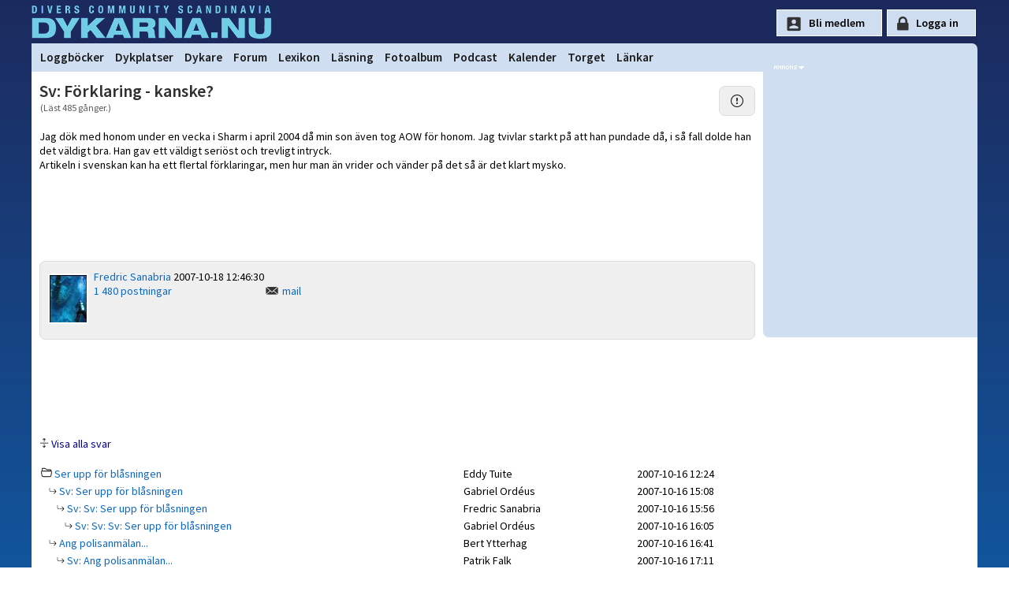

--- FILE ---
content_type: text/html
request_url: https://www.dykarna.nu/forum/ser-upp-for-blasningen-241946/242111.html
body_size: 24346
content:

<!DOCTYPE html PUBLIC "-//W3C//DTD XHTML 1.0 Transitional//EN" "http://www.w3.org/TR/xhtml1/DTD/xhtml1-transitional.dtd">
<html xmlns="http://www.w3.org/1999/xhtml" xmlns:og="http://ogp.me/ns#" xmlns:fb="https://www.facebook.com/2008/fbml">
<head>
	<link rel="preconnect" href="https://fonts.gstatic.com/" crossorigin>
	<link rel="dns-prefetch" href="https://fonts.gstatic.com/">

	<title>Sv: F&#246;rklaring - kanske? | dykarna.nu</title>
	<meta http-equiv="content-type" content="text/html; charset=iso-8859-1" />
	<meta http-equiv="content-language" content="sv-se" />
	<meta name="description" content="Jag d&#246;k med honom under en vecka i Sharm i april 2004 d&#229; min son &#228;ven tog AOW f&#246;r honom. Jag tvivlar starkt p&#229; att han pundade d&#229;, i s&#229; fall dolde han det v&#228;ldigt " />
	<meta name="robots" content="index,follow" />
	<meta name="viewport" content="width=device-width, initial-scale=1">
	<meta property="og:title" content="Sv: F&#246;rklaring - kanske?" />
	<meta property="og:type" content="article" />
	<meta property="og:url" content="https://www.dykarna.nu/forum/ser-upp-for-blasningen-241946/242111.html" />
	
	<meta property="og:description" content="Jag d&#246;k med honom under en vecka i Sharm i april 2004 d&#229; min son &#228;ven tog AOW f&#246;r honom. Jag tvivlar starkt p&#229; att han pundade d&#229;, i s&#229; fall dolde han det v&#228;ldigt " />
	<meta property="og:site_name" content="dykarna" />
	<meta property="fb:admins" content="dykarna" />
	<meta property="fb:app_id" content="221513726042" />
	
	<link rel="alternate" type="application/rss+xml" href="/rss/news.xml" title="dykarna.nu - Nyheterna" />
	<link rel="alternate" type="application/rss+xml" href="/rss/forum.xml" title="dykarna.nu - Forum" />
	<link rel="alternate" type="application/rss+xml" href="/rss/dykplats.asp" title="dykarna.nu - Dykplatser" />
	<link rel="stylesheet" href="https://fonts.googleapis.com/css?family=Source+Sans+Pro:200,200i,300,300i,400,400i,600,600i" >
	<link rel="stylesheet" type="text/css" href="/css/main2025.css?u=53" media="screen" />
	
	
	
	<link rel="canonical" href="/forum/ser-upp-for-blasningen-241946/242111.html" />
	<link rel="apple-touch-icon" sizes="180x180" href="/img/apple-icon-180x180.png">
	<link rel="apple-touch-icon" sizes="152x152" href="/img/apple-icon-152x152.png">
	<link rel="apple-touch-icon" href="/img/apple-icon-120x120.png">

	<script language="JavaScript" type="text/javascript" src="/js/forum_functions.js"></script><link rel="stylesheet" href="/css/forum.css" type="text/css" media="screen" /><link rel="image_src" href="https://www.dykarna.nu/banners/dyk-fb.png" />
	<script type="text/javascript" src="/js/page_functions.js"></script>
	
	<script type="text/javascript">
	  var _gaq = _gaq || [];
	  _gaq.push(['_setAccount', 'UA-970935-1']);
	  _gaq.push(['_trackPageview']);

	  (function() {
		var ga = document.createElement('script'); ga.type = 'text/javascript'; ga.async = true;
		ga.src = ('https:' == document.location.protocol ? 'https://' : 'http://') + 'stats.g.doubleclick.net/dc.js';
		var s = document.getElementsByTagName('script')[0]; s.parentNode.insertBefore(ga, s);
	  })();
	</script>

	<!-- Google tag (gtag.js) GA4 -->
<script async src="https://www.googletagmanager.com/gtag/js?id=G-YYNPX5D7JS"></script>
	<script>
	  window.dataLayer = window.dataLayer || [];
	  function gtag(){dataLayer.push(arguments);}
	  gtag('js', new Date());

	  gtag('config', 'G-YYNPX5D7JS');
	</script>
</head>

<body>

<div id="page">
	<div id="top">
		<div id="toplogo" onclick="location.href='/'"></div><div class="topnav"><a href="javascript:void(0);" class="icon" onclick="showMainMenu()">
    <i class="fa fa-bars"></i>
  </a></div>

		
		<div id="loginform" style="float:right;height:40px;padding-top:12px;color:#fff;font-size:12px;">
		<input type="button" style="" id="signup-btn" value="Bli medlem" onclick="document.location=document.location.href='/register.asp';return">
		<input type="button" style="" id="loginsubmit" value="Logga in" onclick="document.location=document.location.href='/login?referer=https://www.dykarna.nu/forum/ser-upp-for-blasningen-241946/242111.html';return">
			<!--<form method="post" action="/raw_data/login.asp" name="loginform">
				Namn:<input class="loginform" type="text" name="UserName" value=""	 />&nbsp;Lösen:<input class="loginform" type="password" maxlength="35" name="Password" value="" />
				<input type="hidden" name="referer" value="https://www.dykarna.nu/forum/ser-upp-for-blasningen-241946/242111.html" />
				<div id="loginlayer" style="display:none" onmouseover="setVisibility('loginlayer', 'inline');">
					<input onClick="alert('Viktigt!\nVäljer du detta alternativ sparas ditt lösenord i klartext på din dator.\nVälj endast detta om endast du har tillgång till denna dator.')" type="checkbox" name="rememberMe" value="rememberMe"  />Kom ihåg mig
				</div>
				<input id="loginsubmit" type="submit" value="Logga in" onmouseover="setVisibility('loginlayer', 'inline');" />				
			</form>-->
		</div>
		
		
		
	</div>

	<div id="menycontainer">
	
<link rel="stylesheet" href="https://cdnjs.cloudflare.com/ajax/libs/font-awesome/4.7.0/css/font-awesome.min.css">
<style>

</style>


<div class="topnav" id="myTopnav">
	<div id="menuLeft" style="float:left;padding-left:4px;">	
		
		<a href="/dyknyheter/2026/" style="display:none;" class="mobileShow">Dyknyheter</a>
		<a href="/dyklogg/">Loggböcker</a>
		<a href="/dykplatser/">Dykplatser</a>
		<a href="/dykare/">Dykare</a>
		<a href="/forum/">Forum</a>
		<a href="/lexicon/">Lexikon</a>
		<a href="/storys/">Läsning</a>
		<a href="/fotoalbum/">Fotoalbum</a>
		<!--<a href="/webb-tv/">Webb-TV</a>-->
		<a href="/pod/">Podcast</a>
		<a href="/kalender/">Kalender</a>
		<a href="/torget/">Torget</a>
		<a href="/links/">Länkar</a>
	</div>
		<div class="mobileShow" style="float:right;display:none;padding-right:20px"">
			
				<div class="icon-lock" style="height:25px;padding-left:18px;"><a href="/login.asp?referer=https://www.dykarna.nu/forum/ser-upp-for-blasningen-241946/242111.html">Logga in</a></div>
				
		</div>
		
 
</div>


<script>
function showMainMenu() {
  var x = document.getElementById("myTopnav");
  if (x.className === "topnav") {
    x.className += " responsive";
  } else {
    x.className = "topnav";
  }
}
</script>

	</div>
	
	<div id="middle">
		<div id="main">
	
		

	<h1>Sv: F&#246;rklaring - kanske?</h1>
		<span class="publisheddate"> (L&auml;st&nbsp;485 g&aring;nger.)</span>

					<div class="hiddenlayer" style="max-width:80%; margin-left:-40px;" id="layer_abuseform242111"><span class="icon_close" onclick="setVisibility('layer_abuseform242111', 'none');"></span><br /><br />Du m&#229;ste vara inloggad f&#246;r att skicka mail!</div>
						<div class="nyhetspuff_all" style="width:24px;margin-top:-20px;float:right;text-align:center;">
							<a onclick="setVisibility('layer_abuseform242111', 'inline');"><img src="/img/bootstrap/exclamation-circle.svg" title="Anmäl detta inlägg till våra moderatorer" /></a>
						</div>

			
			<p class="storytext" style="margin-top:20px;word-wrap:break-word;">Jag d&#246;k med honom under en vecka i Sharm i april 2004 d&#229; min son &#228;ven tog AOW f&#246;r honom. Jag tvivlar starkt p&#229; att han pundade d&#229;, i s&#229; fall dolde han det v&#228;ldigt bra. Han gav ett v&#228;ldigt seri&#246;st och trevligt intryck.<br />
Artikeln i svenskan kan ha ett flertal f&#246;rklaringar, men hur man &#228;n vrider och v&#228;nder p&#229; det s&#229; &#228;r det klart mysko.</p>
			

		<br />
		<br />
		<br />
		
			<iframe src="https://www.facebook.com/plugins/like.php?href=https://www.dykarna.nu/forum/ser-upp-for-blasningen-241946/242111.html&amp;locale=sv_SE&amp;layout=standard&amp;width=&amp;show_faces=false&amp;action=like&amp;size=large&amp;colorscheme=light&amp;font&amp;height=35" scrolling="no" frameborder="0" style="border:none; overflow:hidden; width:100%; height:35px;" allowTransparency="true"></iframe>
			
		<div style="width:100%;float:right;margin:10px;margin-left:10px;margin-right:0px;">
		
		<div class="nyhetspuff_all" style="margin-bottom:15px;">
			<div style="width:120;float:left;">
				
					<img class="thumb" src="/userPhotos/thumb_small/4600.jpg" alt="Fredric Sanabria" />
				
			</div>
			
				<div style="width:120;float:left;">
					<a href="/dykare/4600.html">Fredric Sanabria</a>
					2007-10-18 12:46:30<br />
					<a rel='nofollow' href='/forum/searchByWriter.asp?userId=4600'>1 480 postningar</a><br />
				</div>
						<br />
						<span class="icon_mail"><a onclick="setVisibility('layer_mailform242111', 'inline');">mail</a></span>&nbsp; <br /><div class="hiddenlayer" style="max-width:80%; margin-left:-40px;" id="layer_mailform242111"><span class="icon_close" onclick="setVisibility('layer_mailform242111', 'none');"></span><br /><br />Du m&#229;ste vara inloggad f&#246;r att skicka mail!</div>

		</div>

		
			<center style="margin:0px;">
			
			<script async src="https://pagead2.googlesyndication.com/pagead/js/adsbygoogle.js"></script>
			
				<!-- 728x90 -->
				<ins class="adsbygoogle"
					 style="display:block;min-width:400px;max-width:728px;width:100%;height:90px"
					 data-ad-client="ca-pub-3129298861918846"
					 data-ad-slot="2381371416"
					 data-full-width-responsive="true"></ins>
			
				 
			<script>
				 (adsbygoogle = window.adsbygoogle || []).push({});
			</script>
			
			<br />
			</center>

		
				<img src="/img/bootstrap/arrows-expand.svg" style="width:12px;" alt="" />&nbsp;<span class="linklook" onclick='document.location.href="/forum/changeview.asp?show=all&amp;ref=ser-upp-for-blasningen-241946/"'>Visa alla svar</span><br /><br />
				
				
				<table style="width:100%;border-collapse:collapse;" class="forum">
				<tr >
					<td>
						<img src="/img/bootstrap/folder2-open.svg" style="width:14px;" alt="Huvudinlägg" />&nbsp;<a href="/forum/ser-upp-for-blasningen-241946/">Ser upp f&#246;r bl&#229;sningen</a>
					</td>
					<td>
						Eddy Tuite
					</td>
					<td>
						2007-10-16 12:24
					</td>
				</tr>
				<tr><td><img alt='' src='/forum/pixel.gif' height='3' width='10' /><img src="/img/bootstrap/arrow-return-right.svg" style="width:10px;" alt="svara" /><a href='241956.html'>&nbsp;Sv: Ser upp f&#246;r bl&#229;sningen</a></td><td>Gabriel Ord&#233;us</td><td>2007-10-16 15:08</td></tr><tr><td><img alt='' src='/forum/pixel.gif' height='3' width='20' /><img src="/img/bootstrap/arrow-return-right.svg" style="width:10px;" alt="svara" /><a href='241960.html'>&nbsp;Sv: Sv: Ser upp f&#246;r bl&#229;sningen</a></td><td>Fredric Sanabria</td><td>2007-10-16 15:56</td></tr><tr><td><img alt='' src='/forum/pixel.gif' height='3' width='30' /><img src="/img/bootstrap/arrow-return-right.svg" style="width:10px;" alt="svara" /><a href='241961.html'>&nbsp;Sv: Sv: Sv: Ser upp f&#246;r bl&#229;sningen</a></td><td>Gabriel Ord&#233;us</td><td>2007-10-16 16:05</td></tr><tr><td><img alt='' src='/forum/pixel.gif' height='3' width='10' /><img src="/img/bootstrap/arrow-return-right.svg" style="width:10px;" alt="svara" /><a href='241962.html'>&nbsp;Ang polisanm&#228;lan...</a></td><td>Bert Ytterhag</td><td>2007-10-16 16:41</td></tr><tr><td><img alt='' src='/forum/pixel.gif' height='3' width='20' /><img src="/img/bootstrap/arrow-return-right.svg" style="width:10px;" alt="svara" /><a href='241965.html'>&nbsp;Sv: Ang polisanm&#228;lan...</a></td><td>Patrik Falk</td><td>2007-10-16 17:11</td></tr><tr><td><img alt='' src='/forum/pixel.gif' height='3' width='30' /><img src="/img/bootstrap/arrow-return-right.svg" style="width:10px;" alt="svara" /><a href='241982.html'>&nbsp;Sv: Sv: Ang polisanm&#228;lan...</a></td><td>Eddy Tuite</td><td>2007-10-16 21:04</td></tr><tr><td><img alt='' src='/forum/pixel.gif' height='3' width='40' /><img src="/img/bootstrap/arrow-return-right.svg" style="width:10px;" alt="svara" /><a href='242006.html'>&nbsp;Sv: Sv: Sv: Ang polisanm&#228;lan...</a></td><td>Gabriel Ord&#233;us</td><td>2007-10-16 23:55</td></tr><tr><td><img alt='' src='/forum/pixel.gif' height='3' width='20' /><img src="/img/bootstrap/arrow-return-right.svg" style="width:10px;" alt="svara" /><a href='241980.html'>&nbsp;Sv: Ang polisanm&#228;lan...</a></td><td>Gabriel Ord&#233;us</td><td>2007-10-16 20:02</td></tr><tr><td><img alt='' src='/forum/pixel.gif' height='3' width='10' /><img src="/img/bootstrap/arrow-return-right.svg" style="width:10px;" alt="svara" /><a href='241974.html'>&nbsp;Sv: Ser upp f&#246;r bl&#229;sningen</a></td><td>Rolf Wiberg</td><td>2007-10-16 18:48</td></tr><tr><td><img alt='' src='/forum/pixel.gif' height='3' width='10' /><img src="/img/bootstrap/arrow-return-right.svg" style="width:10px;" alt="svara" /><a href='241978.html'>&nbsp;Det finns fler som kan beh&#246;va lyftas fram...</a></td><td>Roger Lindkvist</td><td>2007-10-16 19:57</td></tr><tr><td><img alt='' src='/forum/pixel.gif' height='3' width='20' /><img src="/img/bootstrap/arrow-return-right.svg" style="width:10px;" alt="svara" /><a href='242058.html'>&nbsp;Sv: Det finns fler som kan beh&#246;va lyftas fram...</a></td><td>Lars Henriksson-Kruse</td><td>2007-10-17 22:44</td></tr><tr><td><img alt='' src='/forum/pixel.gif' height='3' width='10' /><img src="/img/bootstrap/arrow-return-right.svg" style="width:10px;" alt="svara" /><a href='241981.html'>&nbsp;Sv: Ser upp f&#246;r bl&#229;sningen</a></td><td>Mattias Moberg</td><td>2007-10-16 20:27</td></tr><tr><td><img alt='' src='/forum/pixel.gif' height='3' width='20' /><img src="/img/bootstrap/arrow-return-right.svg" style="width:10px;" alt="svara" /><a href='242003.html'>&nbsp;Sv: Sv: Ser upp f&#246;r bl&#229;sningen</a></td><td>Erik R&#229;dstr&#246;m</td><td>2007-10-16 23:19</td></tr><tr><td><img alt='' src='/forum/pixel.gif' height='3' width='10' /><img src="/img/bootstrap/arrow-return-right.svg" style="width:10px;" alt="svara" /><a href='242010.html'>&nbsp;Sv: Ser upp f&#246;r bl&#229;sningen</a></td><td>Wolfgang Malottke</td><td>2007-10-17 01:54</td></tr><tr><td><img alt='' src='/forum/pixel.gif' height='3' width='20' /><img src="/img/bootstrap/arrow-return-right.svg" style="width:10px;" alt="svara" /><a href='242013.html'>&nbsp;Sv: Sv: Ser upp f&#246;r bl&#229;sningen</a></td><td>Johan Sandberg</td><td>2007-10-17 06:59</td></tr><tr><td><img alt='' src='/forum/pixel.gif' height='3' width='10' /><img src="/img/bootstrap/arrow-return-right.svg" style="width:10px;" alt="svara" /><a href='242055.html'>&nbsp;F&#246;rklaring - kanske?</a></td><td>Henrik Bolivar M&#246;ller</td><td>2007-10-17 22:26</td></tr><tr><td><img alt='' src='/forum/pixel.gif' height='3' width='20' /><img src="/img/bootstrap/arrow-return-right.svg" style="width:10px;" alt="svara" /><a href='242081.html'>&nbsp;Sv: F&#246;rklaring - kanske?</a></td><td>Fredrik Johansson</td><td>2007-10-18 09:23</td></tr><tr><td><img alt='' src='/forum/pixel.gif' height='3' width='20' /><img src="/img/bootstrap/arrow-return-right.svg" style="width:10px;" alt="svara" /><a href='242085.html'>&nbsp;Scary....</a></td><td>Gabriel Ord&#233;us</td><td>2007-10-18 10:23</td></tr><tr><td><img alt='' src='/forum/pixel.gif' height='3' width='30' /><img src="/img/bootstrap/arrow-return-right.svg" style="width:10px;" alt="svara" /><a href='242089.html'>&nbsp;Sv: Scary....</a></td><td>Raul B&#228;ck</td><td>2007-10-18 10:52</td></tr><tr><td><img alt='' src='/forum/pixel.gif' height='3' width='40' /><img src="/img/bootstrap/arrow-return-right.svg" style="width:10px;" alt="svara" /><a href='242093.html'>&nbsp;Sv: Sv: Scary....</a></td><td>Nils M&#246;llerstr&#246;m</td><td>2007-10-18 11:01</td></tr><tr><td><img alt='' src='/forum/pixel.gif' height='3' width='40' /><img src="/img/bootstrap/arrow-return-right.svg" style="width:10px;" alt="svara" /><a href='242094.html'>&nbsp;F&#246;rklaring men ingen urs&#228;kt</a></td><td>Lars Von Wachenfeldt</td><td>2007-10-18 11:06</td></tr><tr><td><img alt='' src='/forum/pixel.gif' height='3' width='50' /><img src="/img/bootstrap/arrow-return-right.svg" style="width:10px;" alt="svara" /><a href='242109.html'>&nbsp;Sv: F&#246;rklaring men ingen urs&#228;kt</a></td><td>Henrik L Jonsson</td><td>2007-10-18 12:39</td></tr><tr><td><img alt='' src='/forum/pixel.gif' height='3' width='60' /><img src="/img/bootstrap/arrow-return-right.svg" style="width:10px;" alt="svara" /><a href='242115.html'>&nbsp;Sv: Sv: F&#246;rklaring men ingen urs&#228;kt</a></td><td>Lars Von Wachenfeldt</td><td>2007-10-18 13:00</td></tr><tr><td><img alt='' src='/forum/pixel.gif' height='3' width='70' /><img src="/img/bootstrap/arrow-return-right.svg" style="width:10px;" alt="svara" /><a href='242131.html'>&nbsp;Sv: Sv: Sv: F&#246;rklaring men ingen urs&#228;kt</a></td><td>Henrik L Jonsson</td><td>2007-10-18 14:54</td></tr><tr><td><img alt='' src='/forum/pixel.gif' height='3' width='20' /><img src="/img/bootstrap/arrow-return-right.svg" style="width:10px;" alt="svara" /><a href='242098.html'>&nbsp;Sv: F&#246;rklaring - kanske?</a></td><td>G&#246;ran Jonasson</td><td>2007-10-18 11:39</td></tr><tr><td><img alt='' src='/forum/pixel.gif' height='3' width='30' /><img src="/img/bootstrap/arrow-return-right.svg" style="width:10px;" alt="svara" /><a href='242099.html'>&nbsp;Sv: Sv: F&#246;rklaring - kanske?</a></td><td>Erik R&#229;dstr&#246;m</td><td>2007-10-18 11:56</td></tr><tr><td><img alt='' src='/forum/pixel.gif' height='3' width='40' /><img src="/img/bootstrap/arrow-return-right.svg" style="width:10px;" alt="svara" /><a href='242114.html'>&nbsp;Sv: Sv: Sv: F&#246;rklaring - kanske?</a></td><td>Kristian Winolf</td><td>2007-10-18 12:57</td></tr><tr bgcolor='#dedede'><td><img alt='' src='/forum/pixel.gif' height='3' width='20' /><img src="/img/bootstrap/arrow-return-right.svg" style="width:10px;" alt="svara" /><a href='242111.html'>&nbsp;Sv: F&#246;rklaring - kanske?</a></td><td>Fredric Sanabria</td><td>2007-10-18 12:46</td></tr><tr><td><img alt='' src='/forum/pixel.gif' height='3' width='30' /><img src="/img/bootstrap/arrow-return-right.svg" style="width:10px;" alt="svara" /><a href='242145.html'>&nbsp;Sv: Sv: F&#246;rklaring - kanske?</a></td><td>Fredrik J&#246;nsson</td><td>2007-10-18 17:52</td></tr><tr><td><img alt='' src='/forum/pixel.gif' height='3' width='40' /><img src="/img/bootstrap/arrow-return-right.svg" style="width:10px;" alt="svara" /><a href='242147.html'>&nbsp;Sv: Sv: Sv: F&#246;rklaring - kanske?</a></td><td>Fredric Sanabria</td><td>2007-10-18 18:10</td></tr><tr><td><img alt='' src='/forum/pixel.gif' height='3' width='50' /><img src="/img/bootstrap/arrow-return-right.svg" style="width:10px;" alt="svara" /><a href='242187.html'>&nbsp;Sv: Sv: Sv: Sv: F&#246;rklaring - kanske?</a></td><td>Henrik Enckell</td><td>2007-10-19 09:25</td></tr><tr><td><img alt='' src='/forum/pixel.gif' height='3' width='60' /><img src="/img/bootstrap/arrow-return-right.svg" style="width:10px;" alt="svara" /><a href='242189.html'>&nbsp;Sv: Sv: Sv: Sv: Sv: F&#246;rklaring - kanske?</a></td><td>Gabriel Ord&#233;us</td><td>2007-10-19 09:33</td></tr><tr><td><img alt='' src='/forum/pixel.gif' height='3' width='70' /><img src="/img/bootstrap/arrow-return-right.svg" style="width:10px;" alt="svara" /><a href='242191.html'>&nbsp;Sv: Sv: Sv: Sv: Sv: Sv: F&#246;rklaring - kanske?</a></td><td>Henrik Enckell</td><td>2007-10-19 09:49</td></tr><tr><td><img alt='' src='/forum/pixel.gif' height='3' width='80' /><img src="/img/bootstrap/arrow-return-right.svg" style="width:10px;" alt="svara" /><a href='242193.html'>&nbsp;Sv: Sv: Sv: Sv: Sv: Sv: Sv: F&#246;rklaring - kanske?</a></td><td>Gabriel Ord&#233;us</td><td>2007-10-19 10:05</td></tr><tr><td><img alt='' src='/forum/pixel.gif' height='3' width='10' /><img src="/img/bootstrap/arrow-return-right.svg" style="width:10px;" alt="svara" /><a href='242237.html'>&nbsp;Sv: Ser upp f&#246;r bl&#229;sningen</a></td><td>Cattie Dengel Gullstrand</td><td>2007-10-19 21:40</td></tr><tr><td><img alt='' src='/forum/pixel.gif' height='3' width='20' /><img src="/img/bootstrap/arrow-return-right.svg" style="width:10px;" alt="svara" /><a href='242248.html'>&nbsp;Sv: Sv: Ser upp f&#246;r bl&#229;sningen</a></td><td>Fredric Sanabria</td><td>2007-10-19 22:38</td></tr>

				 </table>
				 <br />
				 <a href='/forum/'>&#171;TILLBAKA</a>
		  <br />
		  <br />

		  <strong>Svara på detta inlägg</strong><br />
		  Vi ber dig följa de riktlinjer som beskrivs under <a rel="nofollow" href="/info.asp">Netiquette</a>.
		  <a name="bottom"></a>
		  Rubrik:<br />
			  <input type="text" name="subject" value="EJ INLOGGAD" size="58" maxlength="50" READONLY DISABLED>
			  <br />
			  Svar:<br />
			  <textarea name="text" style="width:99%;" READONLY DISABLED>DU MÅSTE VARA INLOGGAD FÖR ATT DELTA I DISKUSSIONEN.</textarea>
			  <br />
			  <input type="submit" name="Submit" value="posta inlägg" READONLY DISABLED>
		  
</div>

		</div>

	<div id="rightbanners">
		<div id="ad_ico"></div>
			<div style="min-height:300px">
				<span onclick="window.open('/links/openpage.asp?linkId=&amp;addId=185&amp;url=https://www.vrakdykarpensionatet.se?utm_source=dykarna_nu&amp;utm_medium=banner&amp;utm_campaign=right-banner&amp;content=logo')"><img class="rightbanner" src="/banners2/185.png?" width="" height="" alt="" /></span><br />
		<span onclick="window.open('/links/openpage.asp?linkId=1566&amp;addId=126&amp;url=https://www.gasbolaget.se/')"><img class="rightbanner" src="/banners2/126.gif?" width="" height="" alt="" /></span><br />
		<span onclick="window.open('/links/openpage.asp?linkId=&amp;addId=194&amp;url=https://adventer.se/nyhetsbrev/?utm_source=dykarna_nu&amp;utm_medium=banner&amp;utm_campaign=right-banner&amp;content=dyk-in-i-nya-aventyr')"><img class="rightbanner" src="/banners2/194.png?" width="" height="" alt="" /></span><br />

		</div>
			<!--<div style="margin-top:3px;width:250px;height:150px;background:white;margin:0 auto;">
				<script async src="https://pagead2.googlesyndication.com/pagead/js/adsbygoogle.js"></script>
				
				<ins class="adsbygoogle"
					 style="display:inline-block;width:250px;height:150px"
					 data-ad-client="ca-pub-3129298861918846"
					 data-ad-slot="3718503813"></ins>
				<script>
					 (adsbygoogle = window.adsbygoogle || []).push({});
				</script>
			</div>-->
				
				
			
		</div> 	
	</div>

</div>
	<div id="footer">
		<div id="footercontent" style="max-width:980px;margin:0 auto 0px auto;">
			<div style="float:left;width:33%;padding:10px;line-height:180%">
				<strong>INFORMATION OM DYKARNA.NU</strong><br />
				<a href="/info.asp">Om dykarna.nu</a><br />
				<a href="/faq.asp">Vanliga frågor och svar</a><br />
				<a href="/om-oss/villkor.asp">Medlemsvillkor &amp; Cookies</a><br />
				<a href="/om-oss/kontakt.asp">Kontakta oss</a><br />
			</div>
			
			<div style="float:left;width:50%;padding:10px;line-height:180%">
				<strong>ANNONSERING | SAMARBETE</strong><br />
				<a href="/om-oss/annonsera.asp">Annonsera</a><br />
				<a href="/banners/banners.asp">Länka till oss</a><br />
				<a href="/s/helpers">Sponsorer</a><br />
			</div>
			
			<div style="float:left;width:55%;margin:7px;margin-top:10px;">
				<img class="linklook" style="margin-right:10px;" onclick="window.open('https://www.facebook.com/dykarna')" alt="facebook" src="/img/bootstrap/facebook.svg" height="32" width="32" />
				<img class="linklook" style="margin-right:10px;" onclick="window.open('https://www.youtube.com/user/dykarnanu')" alt="youtube" src="/img/bootstrap/youtube.svg" height="32" width="32" />
				<!--<img class="linklook" style="margin-right:10px;" onclick="window.open('https://twitter.com/dykarnanu')" alt="twitter" src="/img/bootstrap/twitter.svg" height="32" width="32" />-->
				<img class="linklook" style="margin-right:10px;" onclick="window.open('https://instagram.com/dykarna')" alt="instagram" src="/img/bootstrap/instagram.svg" height="32" width="32" />
			</div>
			
			<div style="padding:9px;clear:left;margin-top:40px;">
			<hr />
				Copyright &copy; 1999-2026 dykarna punkt nu AB | Sajten om dykning, av dykare, för dykare.
			</div>
		</div>
	</div>


</body>
</html>


--- FILE ---
content_type: text/html; charset=utf-8
request_url: https://www.google.com/recaptcha/api2/aframe
body_size: 268
content:
<!DOCTYPE HTML><html><head><meta http-equiv="content-type" content="text/html; charset=UTF-8"></head><body><script nonce="QdyQ0VrMxLzy9w5fCTLLPA">/** Anti-fraud and anti-abuse applications only. See google.com/recaptcha */ try{var clients={'sodar':'https://pagead2.googlesyndication.com/pagead/sodar?'};window.addEventListener("message",function(a){try{if(a.source===window.parent){var b=JSON.parse(a.data);var c=clients[b['id']];if(c){var d=document.createElement('img');d.src=c+b['params']+'&rc='+(localStorage.getItem("rc::a")?sessionStorage.getItem("rc::b"):"");window.document.body.appendChild(d);sessionStorage.setItem("rc::e",parseInt(sessionStorage.getItem("rc::e")||0)+1);localStorage.setItem("rc::h",'1769020043198');}}}catch(b){}});window.parent.postMessage("_grecaptcha_ready", "*");}catch(b){}</script></body></html>